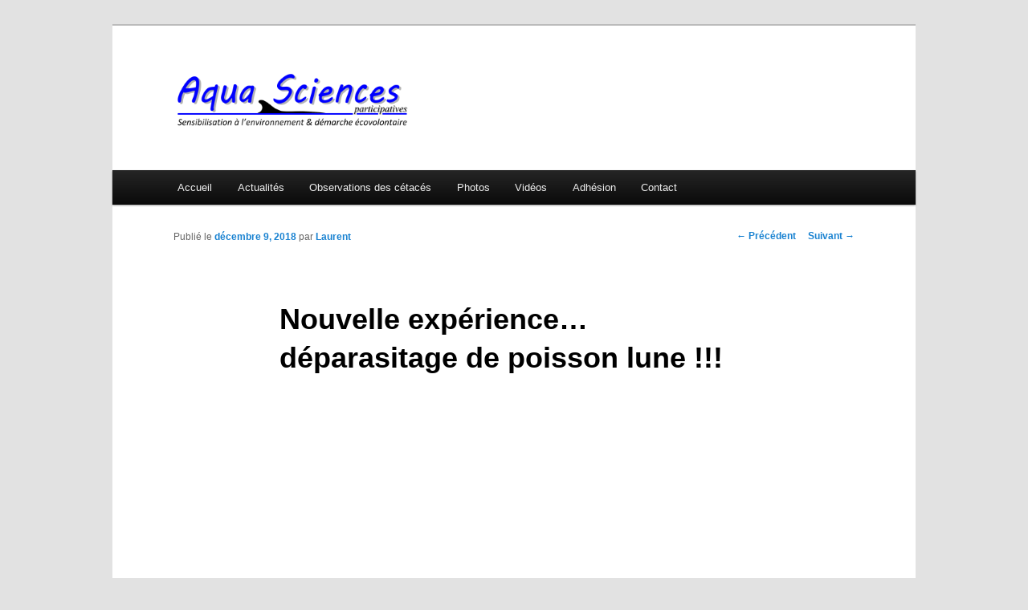

--- FILE ---
content_type: text/html; charset=UTF-8
request_url: https://www.aquasciences.fr/nouvelle-experience-deparasitage-de-poisson-lune/
body_size: 10866
content:
<!DOCTYPE html>
<!--[if IE 6]>
<html id="ie6" lang="fr-FR">
<![endif]-->
<!--[if IE 7]>
<html id="ie7" lang="fr-FR">
<![endif]-->
<!--[if IE 8]>
<html id="ie8" lang="fr-FR">
<![endif]-->
<!--[if !(IE 6) | !(IE 7) | !(IE 8)  ]><!-->
<html lang="fr-FR">
<!--<![endif]-->
<head>
<meta charset="UTF-8" />
<meta name="viewport" content="width=device-width" />
<link rel="shortcut icon" href="https://www.aquasciences.fr/wp-content/themes/mytwentyeleven/favicon.ico" />
<title>Nouvelle expérience... déparasitage de poisson lune !!! - Aqua SciencesAqua Sciences</title>
<link rel="profile" href="http://gmpg.org/xfn/11" />
<link rel="stylesheet" type="text/css" media="all" href="https://www.aquasciences.fr/wp-content/themes/mytwentyeleven/style.css" />
<link rel="pingback" href="https://www.aquasciences.fr/xmlrpc.php" />
<!--[if lt IE 9]>
<script src="https://www.aquasciences.fr/wp-content/themes/twentyeleven/js/html5.js" type="text/javascript"></script>
<![endif]-->
<meta name='robots' content='index, follow, max-image-preview:large, max-snippet:-1, max-video-preview:-1' />

	<!-- This site is optimized with the Yoast SEO plugin v26.6 - https://yoast.com/wordpress/plugins/seo/ -->
	<link rel="canonical" href="https://www.aquasciences.fr/nouvelle-experience-deparasitage-de-poisson-lune/" />
	<meta property="og:locale" content="fr_FR" />
	<meta property="og:type" content="article" />
	<meta property="og:title" content="Nouvelle expérience... déparasitage de poisson lune !!! - Aqua Sciences" />
	<meta property="og:description" content="﻿" />
	<meta property="og:url" content="https://www.aquasciences.fr/nouvelle-experience-deparasitage-de-poisson-lune/" />
	<meta property="og:site_name" content="Aqua Sciences" />
	<meta property="article:published_time" content="2018-12-09T21:27:46+00:00" />
	<meta property="article:modified_time" content="2019-01-17T17:57:44+00:00" />
	<meta name="author" content="Laurent" />
	<meta name="twitter:label1" content="Écrit par" />
	<meta name="twitter:data1" content="Laurent" />
	<script type="application/ld+json" class="yoast-schema-graph">{"@context":"https://schema.org","@graph":[{"@type":"WebPage","@id":"https://www.aquasciences.fr/nouvelle-experience-deparasitage-de-poisson-lune/","url":"https://www.aquasciences.fr/nouvelle-experience-deparasitage-de-poisson-lune/","name":"Nouvelle expérience... déparasitage de poisson lune !!! - Aqua Sciences","isPartOf":{"@id":"https://www.aquasciences.fr/#website"},"datePublished":"2018-12-09T21:27:46+00:00","dateModified":"2019-01-17T17:57:44+00:00","author":{"@id":"https://www.aquasciences.fr/#/schema/person/fa82442be385ef7ef39b47070ec7f574"},"breadcrumb":{"@id":"https://www.aquasciences.fr/nouvelle-experience-deparasitage-de-poisson-lune/#breadcrumb"},"inLanguage":"fr-FR","potentialAction":[{"@type":"ReadAction","target":["https://www.aquasciences.fr/nouvelle-experience-deparasitage-de-poisson-lune/"]}]},{"@type":"BreadcrumbList","@id":"https://www.aquasciences.fr/nouvelle-experience-deparasitage-de-poisson-lune/#breadcrumb","itemListElement":[{"@type":"ListItem","position":1,"name":"Accueil","item":"https://www.aquasciences.fr/"},{"@type":"ListItem","position":2,"name":"Actualités","item":"https://www.aquasciences.fr/about/"},{"@type":"ListItem","position":3,"name":"Nouvelle expérience&#8230; déparasitage de poisson lune !!!"}]},{"@type":"WebSite","@id":"https://www.aquasciences.fr/#website","url":"https://www.aquasciences.fr/","name":"Aqua Sciences","description":"Sensibilisation à l&#039;environnement &amp; démarche écovolontaire","potentialAction":[{"@type":"SearchAction","target":{"@type":"EntryPoint","urlTemplate":"https://www.aquasciences.fr/?s={search_term_string}"},"query-input":{"@type":"PropertyValueSpecification","valueRequired":true,"valueName":"search_term_string"}}],"inLanguage":"fr-FR"},{"@type":"Person","@id":"https://www.aquasciences.fr/#/schema/person/fa82442be385ef7ef39b47070ec7f574","name":"Laurent","image":{"@type":"ImageObject","inLanguage":"fr-FR","@id":"https://www.aquasciences.fr/#/schema/person/image/","url":"https://secure.gravatar.com/avatar/5430349e1cc4156785c0d29899c83b4840ffd88925cea95c058c307d000c3625?s=96&d=mm&r=g","contentUrl":"https://secure.gravatar.com/avatar/5430349e1cc4156785c0d29899c83b4840ffd88925cea95c058c307d000c3625?s=96&d=mm&r=g","caption":"Laurent"},"url":"https://www.aquasciences.fr/author/admin/"}]}</script>
	<!-- / Yoast SEO plugin. -->


<link rel="alternate" type="application/rss+xml" title="Aqua Sciences &raquo; Flux" href="https://www.aquasciences.fr/feed/" />
<link rel="alternate" type="application/rss+xml" title="Aqua Sciences &raquo; Flux des commentaires" href="https://www.aquasciences.fr/comments/feed/" />
<link rel="alternate" type="application/rss+xml" title="Aqua Sciences &raquo; Nouvelle expérience&#8230; déparasitage de poisson lune !!! Flux des commentaires" href="https://www.aquasciences.fr/nouvelle-experience-deparasitage-de-poisson-lune/feed/" />
<link rel="alternate" title="oEmbed (JSON)" type="application/json+oembed" href="https://www.aquasciences.fr/wp-json/oembed/1.0/embed?url=https%3A%2F%2Fwww.aquasciences.fr%2Fnouvelle-experience-deparasitage-de-poisson-lune%2F" />
<link rel="alternate" title="oEmbed (XML)" type="text/xml+oembed" href="https://www.aquasciences.fr/wp-json/oembed/1.0/embed?url=https%3A%2F%2Fwww.aquasciences.fr%2Fnouvelle-experience-deparasitage-de-poisson-lune%2F&#038;format=xml" />
<style id='wp-img-auto-sizes-contain-inline-css' type='text/css'>
img:is([sizes=auto i],[sizes^="auto," i]){contain-intrinsic-size:3000px 1500px}
/*# sourceURL=wp-img-auto-sizes-contain-inline-css */
</style>
<link rel='stylesheet' id='twb-open-sans-css' href='https://fonts.googleapis.com/css?family=Open+Sans%3A300%2C400%2C500%2C600%2C700%2C800&#038;display=swap&#038;ver=c0daa58d4c212726c7c158c1d43214eb' type='text/css' media='all' />
<link rel='stylesheet' id='twb-global-css' href='https://www.aquasciences.fr/wp-content/plugins/form-maker/booster/assets/css/global.css?ver=1.0.0' type='text/css' media='all' />
<style id='wp-emoji-styles-inline-css' type='text/css'>

	img.wp-smiley, img.emoji {
		display: inline !important;
		border: none !important;
		box-shadow: none !important;
		height: 1em !important;
		width: 1em !important;
		margin: 0 0.07em !important;
		vertical-align: -0.1em !important;
		background: none !important;
		padding: 0 !important;
	}
/*# sourceURL=wp-emoji-styles-inline-css */
</style>
<style id='wp-block-library-inline-css' type='text/css'>
:root{--wp-block-synced-color:#7a00df;--wp-block-synced-color--rgb:122,0,223;--wp-bound-block-color:var(--wp-block-synced-color);--wp-editor-canvas-background:#ddd;--wp-admin-theme-color:#007cba;--wp-admin-theme-color--rgb:0,124,186;--wp-admin-theme-color-darker-10:#006ba1;--wp-admin-theme-color-darker-10--rgb:0,107,160.5;--wp-admin-theme-color-darker-20:#005a87;--wp-admin-theme-color-darker-20--rgb:0,90,135;--wp-admin-border-width-focus:2px}@media (min-resolution:192dpi){:root{--wp-admin-border-width-focus:1.5px}}.wp-element-button{cursor:pointer}:root .has-very-light-gray-background-color{background-color:#eee}:root .has-very-dark-gray-background-color{background-color:#313131}:root .has-very-light-gray-color{color:#eee}:root .has-very-dark-gray-color{color:#313131}:root .has-vivid-green-cyan-to-vivid-cyan-blue-gradient-background{background:linear-gradient(135deg,#00d084,#0693e3)}:root .has-purple-crush-gradient-background{background:linear-gradient(135deg,#34e2e4,#4721fb 50%,#ab1dfe)}:root .has-hazy-dawn-gradient-background{background:linear-gradient(135deg,#faaca8,#dad0ec)}:root .has-subdued-olive-gradient-background{background:linear-gradient(135deg,#fafae1,#67a671)}:root .has-atomic-cream-gradient-background{background:linear-gradient(135deg,#fdd79a,#004a59)}:root .has-nightshade-gradient-background{background:linear-gradient(135deg,#330968,#31cdcf)}:root .has-midnight-gradient-background{background:linear-gradient(135deg,#020381,#2874fc)}:root{--wp--preset--font-size--normal:16px;--wp--preset--font-size--huge:42px}.has-regular-font-size{font-size:1em}.has-larger-font-size{font-size:2.625em}.has-normal-font-size{font-size:var(--wp--preset--font-size--normal)}.has-huge-font-size{font-size:var(--wp--preset--font-size--huge)}.has-text-align-center{text-align:center}.has-text-align-left{text-align:left}.has-text-align-right{text-align:right}.has-fit-text{white-space:nowrap!important}#end-resizable-editor-section{display:none}.aligncenter{clear:both}.items-justified-left{justify-content:flex-start}.items-justified-center{justify-content:center}.items-justified-right{justify-content:flex-end}.items-justified-space-between{justify-content:space-between}.screen-reader-text{border:0;clip-path:inset(50%);height:1px;margin:-1px;overflow:hidden;padding:0;position:absolute;width:1px;word-wrap:normal!important}.screen-reader-text:focus{background-color:#ddd;clip-path:none;color:#444;display:block;font-size:1em;height:auto;left:5px;line-height:normal;padding:15px 23px 14px;text-decoration:none;top:5px;width:auto;z-index:100000}html :where(.has-border-color){border-style:solid}html :where([style*=border-top-color]){border-top-style:solid}html :where([style*=border-right-color]){border-right-style:solid}html :where([style*=border-bottom-color]){border-bottom-style:solid}html :where([style*=border-left-color]){border-left-style:solid}html :where([style*=border-width]){border-style:solid}html :where([style*=border-top-width]){border-top-style:solid}html :where([style*=border-right-width]){border-right-style:solid}html :where([style*=border-bottom-width]){border-bottom-style:solid}html :where([style*=border-left-width]){border-left-style:solid}html :where(img[class*=wp-image-]){height:auto;max-width:100%}:where(figure){margin:0 0 1em}html :where(.is-position-sticky){--wp-admin--admin-bar--position-offset:var(--wp-admin--admin-bar--height,0px)}@media screen and (max-width:600px){html :where(.is-position-sticky){--wp-admin--admin-bar--position-offset:0px}}

/*# sourceURL=wp-block-library-inline-css */
</style><style id='global-styles-inline-css' type='text/css'>
:root{--wp--preset--aspect-ratio--square: 1;--wp--preset--aspect-ratio--4-3: 4/3;--wp--preset--aspect-ratio--3-4: 3/4;--wp--preset--aspect-ratio--3-2: 3/2;--wp--preset--aspect-ratio--2-3: 2/3;--wp--preset--aspect-ratio--16-9: 16/9;--wp--preset--aspect-ratio--9-16: 9/16;--wp--preset--color--black: #000;--wp--preset--color--cyan-bluish-gray: #abb8c3;--wp--preset--color--white: #fff;--wp--preset--color--pale-pink: #f78da7;--wp--preset--color--vivid-red: #cf2e2e;--wp--preset--color--luminous-vivid-orange: #ff6900;--wp--preset--color--luminous-vivid-amber: #fcb900;--wp--preset--color--light-green-cyan: #7bdcb5;--wp--preset--color--vivid-green-cyan: #00d084;--wp--preset--color--pale-cyan-blue: #8ed1fc;--wp--preset--color--vivid-cyan-blue: #0693e3;--wp--preset--color--vivid-purple: #9b51e0;--wp--preset--color--blue: #1982d1;--wp--preset--color--dark-gray: #373737;--wp--preset--color--medium-gray: #666;--wp--preset--color--light-gray: #e2e2e2;--wp--preset--gradient--vivid-cyan-blue-to-vivid-purple: linear-gradient(135deg,rgb(6,147,227) 0%,rgb(155,81,224) 100%);--wp--preset--gradient--light-green-cyan-to-vivid-green-cyan: linear-gradient(135deg,rgb(122,220,180) 0%,rgb(0,208,130) 100%);--wp--preset--gradient--luminous-vivid-amber-to-luminous-vivid-orange: linear-gradient(135deg,rgb(252,185,0) 0%,rgb(255,105,0) 100%);--wp--preset--gradient--luminous-vivid-orange-to-vivid-red: linear-gradient(135deg,rgb(255,105,0) 0%,rgb(207,46,46) 100%);--wp--preset--gradient--very-light-gray-to-cyan-bluish-gray: linear-gradient(135deg,rgb(238,238,238) 0%,rgb(169,184,195) 100%);--wp--preset--gradient--cool-to-warm-spectrum: linear-gradient(135deg,rgb(74,234,220) 0%,rgb(151,120,209) 20%,rgb(207,42,186) 40%,rgb(238,44,130) 60%,rgb(251,105,98) 80%,rgb(254,248,76) 100%);--wp--preset--gradient--blush-light-purple: linear-gradient(135deg,rgb(255,206,236) 0%,rgb(152,150,240) 100%);--wp--preset--gradient--blush-bordeaux: linear-gradient(135deg,rgb(254,205,165) 0%,rgb(254,45,45) 50%,rgb(107,0,62) 100%);--wp--preset--gradient--luminous-dusk: linear-gradient(135deg,rgb(255,203,112) 0%,rgb(199,81,192) 50%,rgb(65,88,208) 100%);--wp--preset--gradient--pale-ocean: linear-gradient(135deg,rgb(255,245,203) 0%,rgb(182,227,212) 50%,rgb(51,167,181) 100%);--wp--preset--gradient--electric-grass: linear-gradient(135deg,rgb(202,248,128) 0%,rgb(113,206,126) 100%);--wp--preset--gradient--midnight: linear-gradient(135deg,rgb(2,3,129) 0%,rgb(40,116,252) 100%);--wp--preset--font-size--small: 13px;--wp--preset--font-size--medium: 20px;--wp--preset--font-size--large: 36px;--wp--preset--font-size--x-large: 42px;--wp--preset--spacing--20: 0.44rem;--wp--preset--spacing--30: 0.67rem;--wp--preset--spacing--40: 1rem;--wp--preset--spacing--50: 1.5rem;--wp--preset--spacing--60: 2.25rem;--wp--preset--spacing--70: 3.38rem;--wp--preset--spacing--80: 5.06rem;--wp--preset--shadow--natural: 6px 6px 9px rgba(0, 0, 0, 0.2);--wp--preset--shadow--deep: 12px 12px 50px rgba(0, 0, 0, 0.4);--wp--preset--shadow--sharp: 6px 6px 0px rgba(0, 0, 0, 0.2);--wp--preset--shadow--outlined: 6px 6px 0px -3px rgb(255, 255, 255), 6px 6px rgb(0, 0, 0);--wp--preset--shadow--crisp: 6px 6px 0px rgb(0, 0, 0);}:where(.is-layout-flex){gap: 0.5em;}:where(.is-layout-grid){gap: 0.5em;}body .is-layout-flex{display: flex;}.is-layout-flex{flex-wrap: wrap;align-items: center;}.is-layout-flex > :is(*, div){margin: 0;}body .is-layout-grid{display: grid;}.is-layout-grid > :is(*, div){margin: 0;}:where(.wp-block-columns.is-layout-flex){gap: 2em;}:where(.wp-block-columns.is-layout-grid){gap: 2em;}:where(.wp-block-post-template.is-layout-flex){gap: 1.25em;}:where(.wp-block-post-template.is-layout-grid){gap: 1.25em;}.has-black-color{color: var(--wp--preset--color--black) !important;}.has-cyan-bluish-gray-color{color: var(--wp--preset--color--cyan-bluish-gray) !important;}.has-white-color{color: var(--wp--preset--color--white) !important;}.has-pale-pink-color{color: var(--wp--preset--color--pale-pink) !important;}.has-vivid-red-color{color: var(--wp--preset--color--vivid-red) !important;}.has-luminous-vivid-orange-color{color: var(--wp--preset--color--luminous-vivid-orange) !important;}.has-luminous-vivid-amber-color{color: var(--wp--preset--color--luminous-vivid-amber) !important;}.has-light-green-cyan-color{color: var(--wp--preset--color--light-green-cyan) !important;}.has-vivid-green-cyan-color{color: var(--wp--preset--color--vivid-green-cyan) !important;}.has-pale-cyan-blue-color{color: var(--wp--preset--color--pale-cyan-blue) !important;}.has-vivid-cyan-blue-color{color: var(--wp--preset--color--vivid-cyan-blue) !important;}.has-vivid-purple-color{color: var(--wp--preset--color--vivid-purple) !important;}.has-black-background-color{background-color: var(--wp--preset--color--black) !important;}.has-cyan-bluish-gray-background-color{background-color: var(--wp--preset--color--cyan-bluish-gray) !important;}.has-white-background-color{background-color: var(--wp--preset--color--white) !important;}.has-pale-pink-background-color{background-color: var(--wp--preset--color--pale-pink) !important;}.has-vivid-red-background-color{background-color: var(--wp--preset--color--vivid-red) !important;}.has-luminous-vivid-orange-background-color{background-color: var(--wp--preset--color--luminous-vivid-orange) !important;}.has-luminous-vivid-amber-background-color{background-color: var(--wp--preset--color--luminous-vivid-amber) !important;}.has-light-green-cyan-background-color{background-color: var(--wp--preset--color--light-green-cyan) !important;}.has-vivid-green-cyan-background-color{background-color: var(--wp--preset--color--vivid-green-cyan) !important;}.has-pale-cyan-blue-background-color{background-color: var(--wp--preset--color--pale-cyan-blue) !important;}.has-vivid-cyan-blue-background-color{background-color: var(--wp--preset--color--vivid-cyan-blue) !important;}.has-vivid-purple-background-color{background-color: var(--wp--preset--color--vivid-purple) !important;}.has-black-border-color{border-color: var(--wp--preset--color--black) !important;}.has-cyan-bluish-gray-border-color{border-color: var(--wp--preset--color--cyan-bluish-gray) !important;}.has-white-border-color{border-color: var(--wp--preset--color--white) !important;}.has-pale-pink-border-color{border-color: var(--wp--preset--color--pale-pink) !important;}.has-vivid-red-border-color{border-color: var(--wp--preset--color--vivid-red) !important;}.has-luminous-vivid-orange-border-color{border-color: var(--wp--preset--color--luminous-vivid-orange) !important;}.has-luminous-vivid-amber-border-color{border-color: var(--wp--preset--color--luminous-vivid-amber) !important;}.has-light-green-cyan-border-color{border-color: var(--wp--preset--color--light-green-cyan) !important;}.has-vivid-green-cyan-border-color{border-color: var(--wp--preset--color--vivid-green-cyan) !important;}.has-pale-cyan-blue-border-color{border-color: var(--wp--preset--color--pale-cyan-blue) !important;}.has-vivid-cyan-blue-border-color{border-color: var(--wp--preset--color--vivid-cyan-blue) !important;}.has-vivid-purple-border-color{border-color: var(--wp--preset--color--vivid-purple) !important;}.has-vivid-cyan-blue-to-vivid-purple-gradient-background{background: var(--wp--preset--gradient--vivid-cyan-blue-to-vivid-purple) !important;}.has-light-green-cyan-to-vivid-green-cyan-gradient-background{background: var(--wp--preset--gradient--light-green-cyan-to-vivid-green-cyan) !important;}.has-luminous-vivid-amber-to-luminous-vivid-orange-gradient-background{background: var(--wp--preset--gradient--luminous-vivid-amber-to-luminous-vivid-orange) !important;}.has-luminous-vivid-orange-to-vivid-red-gradient-background{background: var(--wp--preset--gradient--luminous-vivid-orange-to-vivid-red) !important;}.has-very-light-gray-to-cyan-bluish-gray-gradient-background{background: var(--wp--preset--gradient--very-light-gray-to-cyan-bluish-gray) !important;}.has-cool-to-warm-spectrum-gradient-background{background: var(--wp--preset--gradient--cool-to-warm-spectrum) !important;}.has-blush-light-purple-gradient-background{background: var(--wp--preset--gradient--blush-light-purple) !important;}.has-blush-bordeaux-gradient-background{background: var(--wp--preset--gradient--blush-bordeaux) !important;}.has-luminous-dusk-gradient-background{background: var(--wp--preset--gradient--luminous-dusk) !important;}.has-pale-ocean-gradient-background{background: var(--wp--preset--gradient--pale-ocean) !important;}.has-electric-grass-gradient-background{background: var(--wp--preset--gradient--electric-grass) !important;}.has-midnight-gradient-background{background: var(--wp--preset--gradient--midnight) !important;}.has-small-font-size{font-size: var(--wp--preset--font-size--small) !important;}.has-medium-font-size{font-size: var(--wp--preset--font-size--medium) !important;}.has-large-font-size{font-size: var(--wp--preset--font-size--large) !important;}.has-x-large-font-size{font-size: var(--wp--preset--font-size--x-large) !important;}
/*# sourceURL=global-styles-inline-css */
</style>

<style id='classic-theme-styles-inline-css' type='text/css'>
/*! This file is auto-generated */
.wp-block-button__link{color:#fff;background-color:#32373c;border-radius:9999px;box-shadow:none;text-decoration:none;padding:calc(.667em + 2px) calc(1.333em + 2px);font-size:1.125em}.wp-block-file__button{background:#32373c;color:#fff;text-decoration:none}
/*# sourceURL=/wp-includes/css/classic-themes.min.css */
</style>
<link rel='stylesheet' id='contact-form-7-css' href='https://www.aquasciences.fr/wp-content/plugins/contact-form-7/includes/css/styles.css?ver=6.1.4' type='text/css' media='all' />
<link rel='stylesheet' id='easingslider-css' href='https://www.aquasciences.fr/wp-content/plugins/easing-slider/assets/css/public.min.css?ver=3.0.8' type='text/css' media='all' />
<link rel='stylesheet' id='parent-style-css' href='https://www.aquasciences.fr/wp-content/themes/twentyeleven/style.css?ver=c0daa58d4c212726c7c158c1d43214eb' type='text/css' media='all' />
<link rel='stylesheet' id='twentyeleven-block-style-css' href='https://www.aquasciences.fr/wp-content/themes/twentyeleven/blocks.css?ver=20190102' type='text/css' media='all' />
<link rel='stylesheet' id='lightboxStyle-css' href='https://www.aquasciences.fr/wp-content/plugins/lightbox-plus/css/overtext/colorbox.min.css?ver=2.7.2' type='text/css' media='screen' />
<script type="text/javascript" src="https://www.aquasciences.fr/wp-includes/js/jquery/jquery.min.js?ver=3.7.1" id="jquery-core-js"></script>
<script type="text/javascript" src="https://www.aquasciences.fr/wp-includes/js/jquery/jquery-migrate.min.js?ver=3.4.1" id="jquery-migrate-js"></script>
<script type="text/javascript" src="https://www.aquasciences.fr/wp-content/plugins/form-maker/booster/assets/js/circle-progress.js?ver=1.2.2" id="twb-circle-js"></script>
<script type="text/javascript" id="twb-global-js-extra">
/* <![CDATA[ */
var twb = {"nonce":"fba3850ba2","ajax_url":"https://www.aquasciences.fr/wp-admin/admin-ajax.php","plugin_url":"https://www.aquasciences.fr/wp-content/plugins/form-maker/booster","href":"https://www.aquasciences.fr/wp-admin/admin.php?page=twb_form-maker"};
var twb = {"nonce":"fba3850ba2","ajax_url":"https://www.aquasciences.fr/wp-admin/admin-ajax.php","plugin_url":"https://www.aquasciences.fr/wp-content/plugins/form-maker/booster","href":"https://www.aquasciences.fr/wp-admin/admin.php?page=twb_form-maker"};
//# sourceURL=twb-global-js-extra
/* ]]> */
</script>
<script type="text/javascript" src="https://www.aquasciences.fr/wp-content/plugins/form-maker/booster/assets/js/global.js?ver=1.0.0" id="twb-global-js"></script>
<script type="text/javascript" src="https://www.aquasciences.fr/wp-content/plugins/easing-slider/assets/js/public.min.js?ver=3.0.8" id="easingslider-js"></script>
<link rel="https://api.w.org/" href="https://www.aquasciences.fr/wp-json/" /><link rel="alternate" title="JSON" type="application/json" href="https://www.aquasciences.fr/wp-json/wp/v2/posts/2973" /><link rel="EditURI" type="application/rsd+xml" title="RSD" href="https://www.aquasciences.fr/xmlrpc.php?rsd" />

<link rel='shortlink' href='https://www.aquasciences.fr/?p=2973' />
<link rel="stylesheet" type="text/css" href="http://www.aquasciences.fr/wp-content/plugins/cforms/styling/cforms2012.css" />
<script type="text/javascript" src="http://www.aquasciences.fr/wp-content/plugins/cforms/js/cforms.js"></script>

<!-- Lara's Google Analytics - https://www.xtraorbit.com/wordpress-google-analytics-dashboard-widget/ -->
<script async src="https://www.googletagmanager.com/gtag/js?id=G-PGFRD7RMWN"></script>
<script>
  window.dataLayer = window.dataLayer || [];
  function gtag(){dataLayer.push(arguments);}
  gtag('js', new Date());
  gtag('config', 'G-PGFRD7RMWN');
</script>

</head>

<body class="wp-singular post-template-default single single-post postid-2973 single-format-standard wp-embed-responsive wp-theme-twentyeleven wp-child-theme-mytwentyeleven singular two-column left-sidebar">
<div id="fb-root"></div>
<script>(function(d, s, id) {
  var js, fjs = d.getElementsByTagName(s)[0];
  if (d.getElementById(id)) return;
  js = d.createElement(s); js.id = id;
  js.src = "//connect.facebook.net/fr_FR/sdk.js#xfbml=1&version=v2.5";
  fjs.parentNode.insertBefore(js, fjs);
}(document, 'script', 'facebook-jssdk'));</script>

<div id="page" class="hfeed">
        
	<header id="branding" role="banner">
        <!--<p>
          <img src="images/header.png" alt="Logo" title="Aqua Sciences"  />
        </p> -->
			<hgroup>
				<!--<h1 id="site-title"><span><a href="https://www.aquasciences.fr/" title="Aqua Sciences" rel="home">Aqua Sciences</a></span></h1>-->
        <h1 id="site-title"><span><a href="https://www.aquasciences.fr/" title="Aqua Sciences" rel="home"><img src="https://www.aquasciences.fr/wp-content/themes/mytwentyeleven/images/header.png" alt="Aqua Sciences" style="width:300px;" /></a></span></h1>
				<!--<h2 id="site-description">Sensibilisation à l&#039;environnement &amp; démarche écovolontaire</h2> -->
        <h2 id="site-description"></h2>
			</hgroup>
      
          
      
					
			
			
      
      
      

			<nav id="access" role="navigation">
				<h3 class="assistive-text">Menu principal</h3>
								<div class="skip-link"><a class="assistive-text" href="#content" title="Aller au contenu principal">Aller au contenu principal</a></div>
				<div class="skip-link"><a class="assistive-text" href="#secondary" title="Aller au contenu secondaire">Aller au contenu secondaire</a></div>
								<div class="menu"><ul>
<li ><a href="https://www.aquasciences.fr/">Accueil</a></li><li class="page_item page-item-2 current_page_parent"><a href="https://www.aquasciences.fr/about/">Actualités</a></li>
<li class="page_item page-item-10 page_item_has_children"><a href="https://www.aquasciences.fr/observations-des-cetaces/">Observations des cétacés</a>
<ul class='children'>
	<li class="page_item page-item-3573"><a href="https://www.aquasciences.fr/observations-des-cetaces/inscription-baleino/">Inscription baleino 2026 !!</a></li>
	<li class="page_item page-item-427"><a href="https://www.aquasciences.fr/observations-des-cetaces/bilan-des-sorties/">Bilan des sorties</a></li>
	<li class="page_item page-item-431"><a href="https://www.aquasciences.fr/observations-des-cetaces/especes-observees/">Espèces observées</a></li>
	<li class="page_item page-item-792"><a href="https://www.aquasciences.fr/observations-des-cetaces/en-direct-de-la-mer/">En direct de la mer</a></li>
</ul>
</li>
<li class="page_item page-item-131"><a href="https://www.aquasciences.fr/galerie-photos/">Photos</a></li>
<li class="page_item page-item-1893"><a href="https://www.aquasciences.fr/videos/">Vidéos</a></li>
<li class="page_item page-item-336"><a href="https://www.aquasciences.fr/adhesion/">Adhésion</a></li>
<li class="page_item page-item-175 page_item_has_children"><a href="https://www.aquasciences.fr/contact/">Contact</a>
<ul class='children'>
	<li class="page_item page-item-846"><a href="https://www.aquasciences.fr/contact/nos-actions/">Nos actions</a></li>
	<li class="page_item page-item-819"><a href="https://www.aquasciences.fr/contact/lien/">Liens partenaires</a></li>
</ul>
</li>
</ul></div>
			</nav><!-- #access -->
	</header><!-- #branding -->


	<div id="main">

		<div id="primary">
			<div id="content" role="main">

				
					<nav id="nav-single">
						<h3 class="assistive-text">Navigation des articles</h3>
						<span class="nav-previous"><a href="https://www.aquasciences.fr/a-la-rencontre-du-poisson-lune/" rel="prev"><span class="meta-nav">&larr;</span> Précédent</a></span>
						<span class="nav-next"><a href="https://www.aquasciences.fr/voeux-2019/" rel="next">Suivant <span class="meta-nav">&rarr;</span></a></span>
					</nav><!-- #nav-single -->

					
<article id="post-2973" class="post-2973 post type-post status-publish format-standard hentry category-aqua-sciences category-video">
	<header class="entry-header">
		<h1 class="entry-title">Nouvelle expérience&#8230; déparasitage de poisson lune !!!</h1>

				<div class="entry-meta">
			<span class="sep">Publié le </span><a href="https://www.aquasciences.fr/nouvelle-experience-deparasitage-de-poisson-lune/" title="10:27 pm" rel="bookmark"><time class="entry-date" datetime="2018-12-09T22:27:46+01:00">décembre 9, 2018</time></a><span class="by-author"> <span class="sep"> par </span> <span class="author vcard"><a class="url fn n" href="https://www.aquasciences.fr/author/admin/" title="Afficher tous les articles par Laurent" rel="author">Laurent</a></span></span>		</div><!-- .entry-meta -->
			</header><!-- .entry-header -->

	<div class="entry-content">
		<p><iframe style="border: none; overflow: hidden;" src="https://www.facebook.com/plugins/video.php?href=https%3A%2F%2Fwww.facebook.com%2Faqua.sciences.3%2Fvideos%2F671491656564684%2F&amp;show_text=1&amp;width=650" width="650" height="407" frameborder="0" scrolling="no" allowfullscreen="allowfullscreen"><span data-mce-type="bookmark" style="display: inline-block; width: 0px; overflow: hidden; line-height: 0;" class="mce_SELRES_start">﻿</span></iframe></p>
			</div><!-- .entry-content -->

	<footer class="entry-meta">
		Ce contenu a été publié dans <a href="https://www.aquasciences.fr/category/aqua-sciences/" rel="category tag">Aqua Sciences</a>, <a href="https://www.aquasciences.fr/category/video/" rel="category tag">Vidéo</a> par <a href="https://www.aquasciences.fr/author/admin/">Laurent</a>. Mettez-le en favori avec son <a href="https://www.aquasciences.fr/nouvelle-experience-deparasitage-de-poisson-lune/" title="Permalien vers Nouvelle expérience&#8230; déparasitage de poisson lune !!!" rel="bookmark">permalien</a>.
		
			</footer><!-- .entry-meta -->
</article><!-- #post-2973 -->

						<div id="comments">
	
	
	
		<div id="respond" class="comment-respond">
		<h3 id="reply-title" class="comment-reply-title">Laisser un commentaire <small><a rel="nofollow" id="cancel-comment-reply-link" href="/nouvelle-experience-deparasitage-de-poisson-lune/#respond" style="display:none;">Annuler la réponse</a></small></h3><form action="https://www.aquasciences.fr/wp-comments-post.php" method="post" id="commentform" class="comment-form"><p class="comment-notes"><span id="email-notes">Votre adresse e-mail ne sera pas publiée.</span> <span class="required-field-message">Les champs obligatoires sont indiqués avec <span class="required">*</span></span></p><p class="comment-form-comment"><label for="comment">Commentaire <span class="required">*</span></label> <textarea id="comment" name="comment" cols="45" rows="8" maxlength="65525" required="required"></textarea></p><p class="comment-form-author"><label for="author">Nom <span class="required">*</span></label> <input id="author" name="author" type="text" value="" size="30" maxlength="245" autocomplete="name" required="required" /></p>
<p class="comment-form-email"><label for="email">E-mail <span class="required">*</span></label> <input id="email" name="email" type="text" value="" size="30" maxlength="100" aria-describedby="email-notes" autocomplete="email" required="required" /></p>
<p class="comment-form-url"><label for="url">Site web</label> <input id="url" name="url" type="text" value="" size="30" maxlength="200" autocomplete="url" /></p>
	<script>document.addEventListener("DOMContentLoaded", function() { setTimeout(function(){ var e=document.getElementById("cf-turnstile-c-906953280"); e&&!e.innerHTML.trim()&&(turnstile.remove("#cf-turnstile-c-906953280"), turnstile.render("#cf-turnstile-c-906953280", {sitekey:"0x4AAAAAAAD7C5jek7NEW1H5"})); }, 0); });</script>
	<p class="form-submit"><span id="cf-turnstile-c-906953280" class="cf-turnstile cf-turnstile-comments" data-action="wordpress-comment" data-callback="turnstileCommentCallback" data-sitekey="0x4AAAAAAAD7C5jek7NEW1H5" data-theme="light" data-language="auto" data-appearance="always" data-size="" data-retry="auto" data-retry-interval="1000"></span><br class="cf-turnstile-br cf-turnstile-br-comments"><span class="cf-turnstile-comment" style="pointer-events: none; opacity: 0.5;"><input name="submit" type="submit" id="submit" class="submit" value="Laisser un commentaire" /></span><script type="text/javascript">document.addEventListener("DOMContentLoaded", function() { document.body.addEventListener("click", function(event) { if (event.target.matches(".comment-reply-link, #cancel-comment-reply-link")) { turnstile.reset(".comment-form .cf-turnstile"); } }); });</script> <input type='hidden' name='comment_post_ID' value='2973' id='comment_post_ID' />
<input type='hidden' name='comment_parent' id='comment_parent' value='0' />
</p> <p class="comment-form-aios-antibot-keys"><input type="hidden" name="crykhu23" value="hzrsovv5jdvp" ><input type="hidden" name="avv5z3r6" value="y3lkv6so80zl" ><input type="hidden" name="aios_antibot_keys_expiry" id="aios_antibot_keys_expiry" value="1768953600"></p></form>	</div><!-- #respond -->
	
</div><!-- #comments -->

				
			</div><!-- #content -->
		</div><!-- #primary -->


	</div><!-- #main -->

	<footer id="colophon" role="contentinfo">

			

			<div id="site-generator">
        <span class="footer-pre">Copyright  &copy; </span> <a href="http://aquasciences.fr" class="footer-link">Aqua Sciences</a>
        <span class="footer-link-em"></span> -   
        18 janvier 2026			</div>
	</footer><!-- #colophon -->
</div><!-- #page -->

<script type="speculationrules">
{"prefetch":[{"source":"document","where":{"and":[{"href_matches":"/*"},{"not":{"href_matches":["/wp-*.php","/wp-admin/*","/wp-content/uploads/*","/wp-content/*","/wp-content/plugins/*","/wp-content/themes/mytwentyeleven/*","/wp-content/themes/twentyeleven/*","/*\\?(.+)"]}},{"not":{"selector_matches":"a[rel~=\"nofollow\"]"}},{"not":{"selector_matches":".no-prefetch, .no-prefetch a"}}]},"eagerness":"conservative"}]}
</script>
		<style>
			:root {
				-webkit-user-select: none;
				-webkit-touch-callout: none;
				-ms-user-select: none;
				-moz-user-select: none;
				user-select: none;
			}
		</style>
		<script type="text/javascript">
			/*<![CDATA[*/
			document.oncontextmenu = function(event) {
				if (event.target.tagName != 'INPUT' && event.target.tagName != 'TEXTAREA') {
					event.preventDefault();
				}
			};
			document.ondragstart = function() {
				if (event.target.tagName != 'INPUT' && event.target.tagName != 'TEXTAREA') {
					event.preventDefault();
				}
			};
			/*]]>*/
		</script>
		<!-- Lightbox Plus Colorbox v2.7.2/1.5.9 - 2013.01.24 - Message: 0-->
<script type="text/javascript">
jQuery(document).ready(function($){
  $("a[rel*=lightbox]").colorbox({speed:150,width:false,height:false,innerWidth:false,innerHeight:false,initialWidth:false,initialHeight:false,maxWidth:false,maxHeight:false,scalePhotos:false,opacity:0.2,current:" {current}  {total}",previous:"",next:"",close:"",overlayClose:false,loop:false,scrolling:false,escKey:false,arrowKey:false,top:false,right:false,bottom:false,left:false});
});
</script>
<script type="text/javascript" src="https://www.aquasciences.fr/wp-includes/js/comment-reply.min.js?ver=c0daa58d4c212726c7c158c1d43214eb" id="comment-reply-js" async="async" data-wp-strategy="async" fetchpriority="low"></script>
<script type="text/javascript" src="https://www.aquasciences.fr/wp-includes/js/dist/hooks.min.js?ver=dd5603f07f9220ed27f1" id="wp-hooks-js"></script>
<script type="text/javascript" src="https://www.aquasciences.fr/wp-includes/js/dist/i18n.min.js?ver=c26c3dc7bed366793375" id="wp-i18n-js"></script>
<script type="text/javascript" id="wp-i18n-js-after">
/* <![CDATA[ */
wp.i18n.setLocaleData( { 'text direction\u0004ltr': [ 'ltr' ] } );
//# sourceURL=wp-i18n-js-after
/* ]]> */
</script>
<script type="text/javascript" src="https://www.aquasciences.fr/wp-content/plugins/contact-form-7/includes/swv/js/index.js?ver=6.1.4" id="swv-js"></script>
<script type="text/javascript" id="contact-form-7-js-translations">
/* <![CDATA[ */
( function( domain, translations ) {
	var localeData = translations.locale_data[ domain ] || translations.locale_data.messages;
	localeData[""].domain = domain;
	wp.i18n.setLocaleData( localeData, domain );
} )( "contact-form-7", {"translation-revision-date":"2025-02-06 12:02:14+0000","generator":"GlotPress\/4.0.1","domain":"messages","locale_data":{"messages":{"":{"domain":"messages","plural-forms":"nplurals=2; plural=n > 1;","lang":"fr"},"This contact form is placed in the wrong place.":["Ce formulaire de contact est plac\u00e9 dans un mauvais endroit."],"Error:":["Erreur\u00a0:"]}},"comment":{"reference":"includes\/js\/index.js"}} );
//# sourceURL=contact-form-7-js-translations
/* ]]> */
</script>
<script type="text/javascript" id="contact-form-7-js-before">
/* <![CDATA[ */
var wpcf7 = {
    "api": {
        "root": "https:\/\/www.aquasciences.fr\/wp-json\/",
        "namespace": "contact-form-7\/v1"
    }
};
//# sourceURL=contact-form-7-js-before
/* ]]> */
</script>
<script type="text/javascript" src="https://www.aquasciences.fr/wp-content/plugins/contact-form-7/includes/js/index.js?ver=6.1.4" id="contact-form-7-js"></script>
<script type="text/javascript" src="https://www.aquasciences.fr/wp-content/plugins/lightbox-plus/js/jquery.colorbox.1.5.9-min.js?ver=1.5.9" id="jquery-colorbox-js"></script>
<script type="text/javascript" src="https://www.aquasciences.fr/wp-content/plugins/lightbox-plus/css/overtext/helper.min.js?ver=2.7.2" id="lbp-helper-js"></script>
<script type="text/javascript" src="https://challenges.cloudflare.com/turnstile/v0/api.js?render=explicit" id="cfturnstile-js" defer="defer" data-wp-strategy="defer"></script>
<script type="text/javascript" src="https://www.aquasciences.fr/wp-content/plugins/simple-cloudflare-turnstile/js/disable-submit.js?ver=5.0" id="cfturnstile-js-js" defer="defer" data-wp-strategy="defer"></script>
<script type="text/javascript" id="aios-front-js-js-extra">
/* <![CDATA[ */
var AIOS_FRONT = {"ajaxurl":"https://www.aquasciences.fr/wp-admin/admin-ajax.php","ajax_nonce":"35368d79f6"};
//# sourceURL=aios-front-js-js-extra
/* ]]> */
</script>
<script type="text/javascript" src="https://www.aquasciences.fr/wp-content/plugins/all-in-one-wp-security-and-firewall/js/wp-security-front-script.js?ver=5.4.4" id="aios-front-js-js"></script>
<script id="wp-emoji-settings" type="application/json">
{"baseUrl":"https://s.w.org/images/core/emoji/17.0.2/72x72/","ext":".png","svgUrl":"https://s.w.org/images/core/emoji/17.0.2/svg/","svgExt":".svg","source":{"concatemoji":"https://www.aquasciences.fr/wp-includes/js/wp-emoji-release.min.js?ver=c0daa58d4c212726c7c158c1d43214eb"}}
</script>
<script type="module">
/* <![CDATA[ */
/*! This file is auto-generated */
const a=JSON.parse(document.getElementById("wp-emoji-settings").textContent),o=(window._wpemojiSettings=a,"wpEmojiSettingsSupports"),s=["flag","emoji"];function i(e){try{var t={supportTests:e,timestamp:(new Date).valueOf()};sessionStorage.setItem(o,JSON.stringify(t))}catch(e){}}function c(e,t,n){e.clearRect(0,0,e.canvas.width,e.canvas.height),e.fillText(t,0,0);t=new Uint32Array(e.getImageData(0,0,e.canvas.width,e.canvas.height).data);e.clearRect(0,0,e.canvas.width,e.canvas.height),e.fillText(n,0,0);const a=new Uint32Array(e.getImageData(0,0,e.canvas.width,e.canvas.height).data);return t.every((e,t)=>e===a[t])}function p(e,t){e.clearRect(0,0,e.canvas.width,e.canvas.height),e.fillText(t,0,0);var n=e.getImageData(16,16,1,1);for(let e=0;e<n.data.length;e++)if(0!==n.data[e])return!1;return!0}function u(e,t,n,a){switch(t){case"flag":return n(e,"\ud83c\udff3\ufe0f\u200d\u26a7\ufe0f","\ud83c\udff3\ufe0f\u200b\u26a7\ufe0f")?!1:!n(e,"\ud83c\udde8\ud83c\uddf6","\ud83c\udde8\u200b\ud83c\uddf6")&&!n(e,"\ud83c\udff4\udb40\udc67\udb40\udc62\udb40\udc65\udb40\udc6e\udb40\udc67\udb40\udc7f","\ud83c\udff4\u200b\udb40\udc67\u200b\udb40\udc62\u200b\udb40\udc65\u200b\udb40\udc6e\u200b\udb40\udc67\u200b\udb40\udc7f");case"emoji":return!a(e,"\ud83e\u1fac8")}return!1}function f(e,t,n,a){let r;const o=(r="undefined"!=typeof WorkerGlobalScope&&self instanceof WorkerGlobalScope?new OffscreenCanvas(300,150):document.createElement("canvas")).getContext("2d",{willReadFrequently:!0}),s=(o.textBaseline="top",o.font="600 32px Arial",{});return e.forEach(e=>{s[e]=t(o,e,n,a)}),s}function r(e){var t=document.createElement("script");t.src=e,t.defer=!0,document.head.appendChild(t)}a.supports={everything:!0,everythingExceptFlag:!0},new Promise(t=>{let n=function(){try{var e=JSON.parse(sessionStorage.getItem(o));if("object"==typeof e&&"number"==typeof e.timestamp&&(new Date).valueOf()<e.timestamp+604800&&"object"==typeof e.supportTests)return e.supportTests}catch(e){}return null}();if(!n){if("undefined"!=typeof Worker&&"undefined"!=typeof OffscreenCanvas&&"undefined"!=typeof URL&&URL.createObjectURL&&"undefined"!=typeof Blob)try{var e="postMessage("+f.toString()+"("+[JSON.stringify(s),u.toString(),c.toString(),p.toString()].join(",")+"));",a=new Blob([e],{type:"text/javascript"});const r=new Worker(URL.createObjectURL(a),{name:"wpTestEmojiSupports"});return void(r.onmessage=e=>{i(n=e.data),r.terminate(),t(n)})}catch(e){}i(n=f(s,u,c,p))}t(n)}).then(e=>{for(const n in e)a.supports[n]=e[n],a.supports.everything=a.supports.everything&&a.supports[n],"flag"!==n&&(a.supports.everythingExceptFlag=a.supports.everythingExceptFlag&&a.supports[n]);var t;a.supports.everythingExceptFlag=a.supports.everythingExceptFlag&&!a.supports.flag,a.supports.everything||((t=a.source||{}).concatemoji?r(t.concatemoji):t.wpemoji&&t.twemoji&&(r(t.twemoji),r(t.wpemoji)))});
//# sourceURL=https://www.aquasciences.fr/wp-includes/js/wp-emoji-loader.min.js
/* ]]> */
</script>

<!-- Start Of Script Generated By cforms v14.6 [Oliver Seidel | www.deliciousdays.com] -->
<!-- End Of Script Generated By cforms -->


</body>
</html>



--- FILE ---
content_type: text/css
request_url: https://www.aquasciences.fr/wp-content/themes/mytwentyeleven/style.css
body_size: 60
content:
/*
Theme Name: Twenty Eleven Child
Description: Thème enfant pour Twenty Ten
Author: Laurent Colombet
Template: twentyeleven
*/

@import url("../twentyeleven/style.css");

